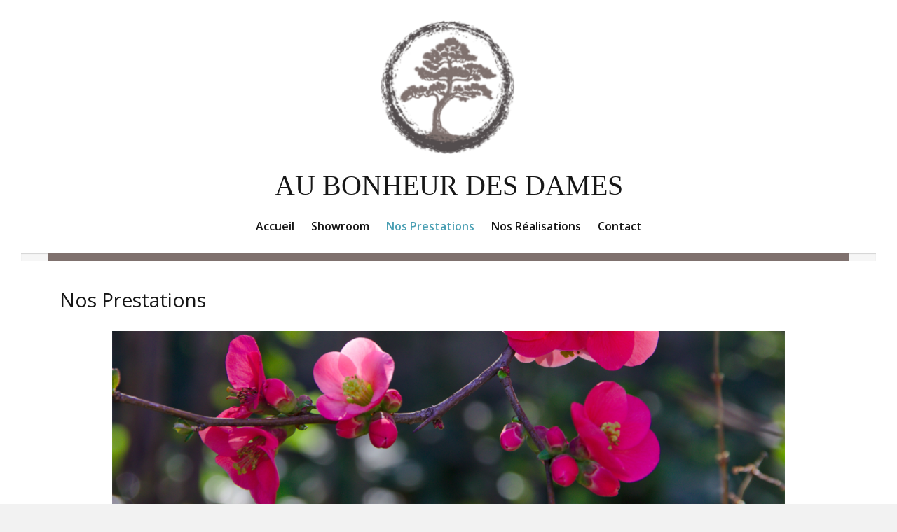

--- FILE ---
content_type: text/html; charset=UTF-8
request_url: http://aubonheurdesdamesbarbizon.com/index.php/nos-prestations/
body_size: 6765
content:
<!DOCTYPE html>
<html lang="en-US" class="no-js no-svg">

<head>
    <meta charset="UTF-8">
    <meta name="viewport" content="width=device-width, initial-scale=1">
    <link rel="profile" href="http://gmpg.org/xfn/11">
	
    <meta name='robots' content='index, follow, max-image-preview:large, max-snippet:-1, max-video-preview:-1' />

	<!-- This site is optimized with the Yoast SEO plugin v19.13 - https://yoast.com/wordpress/plugins/seo/ -->
	<title>Nos Prestations - Au bonheur des dames</title>
	<link rel="canonical" href="http://aubonheurdesdamesbarbizon.com/index.php/nos-prestations/" />
	<meta property="og:locale" content="en_US" />
	<meta property="og:type" content="article" />
	<meta property="og:title" content="Nos Prestations - Au bonheur des dames" />
	<meta property="og:description" content="Nous réalisons des créations et des aménagements de jardin qui vous correspondent. Tous les styles de jardin (Contemporain/Méditerranéen/Exotique/Anglais/&#8230;). Des propositions en fonction de vos goûts, des tendances actuelles et l&#8217;environnement de votre jardin. Nous vous&hellip;" />
	<meta property="og:url" content="http://aubonheurdesdamesbarbizon.com/index.php/nos-prestations/" />
	<meta property="og:site_name" content="Au bonheur des dames" />
	<meta property="article:modified_time" content="2019-12-12T11:16:02+00:00" />
	<meta name="twitter:card" content="summary_large_image" />
	<meta name="twitter:label1" content="Est. reading time" />
	<meta name="twitter:data1" content="1 minute" />
	<script type="application/ld+json" class="yoast-schema-graph">{"@context":"https://schema.org","@graph":[{"@type":"WebPage","@id":"http://aubonheurdesdamesbarbizon.com/index.php/nos-prestations/","url":"http://aubonheurdesdamesbarbizon.com/index.php/nos-prestations/","name":"Nos Prestations - Au bonheur des dames","isPartOf":{"@id":"https://aubonheurdesdamesbarbizon.com/#website"},"datePublished":"2019-05-17T16:21:20+00:00","dateModified":"2019-12-12T11:16:02+00:00","breadcrumb":{"@id":"http://aubonheurdesdamesbarbizon.com/index.php/nos-prestations/#breadcrumb"},"inLanguage":"en-US","potentialAction":[{"@type":"ReadAction","target":["http://aubonheurdesdamesbarbizon.com/index.php/nos-prestations/"]}]},{"@type":"BreadcrumbList","@id":"http://aubonheurdesdamesbarbizon.com/index.php/nos-prestations/#breadcrumb","itemListElement":[{"@type":"ListItem","position":1,"name":"Accueil","item":"https://aubonheurdesdamesbarbizon.com/"},{"@type":"ListItem","position":2,"name":"Nos Prestations"}]},{"@type":"WebSite","@id":"https://aubonheurdesdamesbarbizon.com/#website","url":"https://aubonheurdesdamesbarbizon.com/","name":"Au bonheur des dames","description":"","publisher":{"@id":"https://aubonheurdesdamesbarbizon.com/#organization"},"potentialAction":[{"@type":"SearchAction","target":{"@type":"EntryPoint","urlTemplate":"https://aubonheurdesdamesbarbizon.com/?s={search_term_string}"},"query-input":"required name=search_term_string"}],"inLanguage":"en-US"},{"@type":"Organization","@id":"https://aubonheurdesdamesbarbizon.com/#organization","name":"Au bonheur des dames","url":"https://aubonheurdesdamesbarbizon.com/","logo":{"@type":"ImageObject","inLanguage":"en-US","@id":"https://aubonheurdesdamesbarbizon.com/#/schema/logo/image/","url":"http://aubonheurdesdamesbarbizon.com/wp-content/uploads/2019/04/cropped-Capture-d’écran-2019-04-11-à-15.50.55-e1554991208554-1.png","contentUrl":"http://aubonheurdesdamesbarbizon.com/wp-content/uploads/2019/04/cropped-Capture-d’écran-2019-04-11-à-15.50.55-e1554991208554-1.png","width":150,"height":150,"caption":"Au bonheur des dames"},"image":{"@id":"https://aubonheurdesdamesbarbizon.com/#/schema/logo/image/"}}]}</script>
	<!-- / Yoast SEO plugin. -->


<link rel='dns-prefetch' href='//fonts.googleapis.com' />
<link rel='dns-prefetch' href='//s.w.org' />
<link href='https://fonts.gstatic.com' crossorigin rel='preconnect' />
<link rel="alternate" type="application/rss+xml" title="Au bonheur des dames &raquo; Feed" href="http://aubonheurdesdamesbarbizon.com/index.php/feed/" />
<link rel="alternate" type="application/rss+xml" title="Au bonheur des dames &raquo; Comments Feed" href="http://aubonheurdesdamesbarbizon.com/index.php/comments/feed/" />
<script type="text/javascript">
window._wpemojiSettings = {"baseUrl":"https:\/\/s.w.org\/images\/core\/emoji\/13.1.0\/72x72\/","ext":".png","svgUrl":"https:\/\/s.w.org\/images\/core\/emoji\/13.1.0\/svg\/","svgExt":".svg","source":{"concatemoji":"http:\/\/aubonheurdesdamesbarbizon.com\/wp-includes\/js\/wp-emoji-release.min.js?ver=5.9.12"}};
/*! This file is auto-generated */
!function(e,a,t){var n,r,o,i=a.createElement("canvas"),p=i.getContext&&i.getContext("2d");function s(e,t){var a=String.fromCharCode;p.clearRect(0,0,i.width,i.height),p.fillText(a.apply(this,e),0,0);e=i.toDataURL();return p.clearRect(0,0,i.width,i.height),p.fillText(a.apply(this,t),0,0),e===i.toDataURL()}function c(e){var t=a.createElement("script");t.src=e,t.defer=t.type="text/javascript",a.getElementsByTagName("head")[0].appendChild(t)}for(o=Array("flag","emoji"),t.supports={everything:!0,everythingExceptFlag:!0},r=0;r<o.length;r++)t.supports[o[r]]=function(e){if(!p||!p.fillText)return!1;switch(p.textBaseline="top",p.font="600 32px Arial",e){case"flag":return s([127987,65039,8205,9895,65039],[127987,65039,8203,9895,65039])?!1:!s([55356,56826,55356,56819],[55356,56826,8203,55356,56819])&&!s([55356,57332,56128,56423,56128,56418,56128,56421,56128,56430,56128,56423,56128,56447],[55356,57332,8203,56128,56423,8203,56128,56418,8203,56128,56421,8203,56128,56430,8203,56128,56423,8203,56128,56447]);case"emoji":return!s([10084,65039,8205,55357,56613],[10084,65039,8203,55357,56613])}return!1}(o[r]),t.supports.everything=t.supports.everything&&t.supports[o[r]],"flag"!==o[r]&&(t.supports.everythingExceptFlag=t.supports.everythingExceptFlag&&t.supports[o[r]]);t.supports.everythingExceptFlag=t.supports.everythingExceptFlag&&!t.supports.flag,t.DOMReady=!1,t.readyCallback=function(){t.DOMReady=!0},t.supports.everything||(n=function(){t.readyCallback()},a.addEventListener?(a.addEventListener("DOMContentLoaded",n,!1),e.addEventListener("load",n,!1)):(e.attachEvent("onload",n),a.attachEvent("onreadystatechange",function(){"complete"===a.readyState&&t.readyCallback()})),(n=t.source||{}).concatemoji?c(n.concatemoji):n.wpemoji&&n.twemoji&&(c(n.twemoji),c(n.wpemoji)))}(window,document,window._wpemojiSettings);
</script>
<style type="text/css">
img.wp-smiley,
img.emoji {
	display: inline !important;
	border: none !important;
	box-shadow: none !important;
	height: 1em !important;
	width: 1em !important;
	margin: 0 0.07em !important;
	vertical-align: -0.1em !important;
	background: none !important;
	padding: 0 !important;
}
</style>
	<link rel='stylesheet' id='sbi_styles-css'  href='http://aubonheurdesdamesbarbizon.com/wp-content/plugins/instagram-feed/css/sbi-styles.min.css?ver=6.8.0' type='text/css' media='all' />
<link rel='stylesheet' id='wp-block-library-css'  href='http://aubonheurdesdamesbarbizon.com/wp-includes/css/dist/block-library/style.min.css?ver=5.9.12' type='text/css' media='all' />
<style id='global-styles-inline-css' type='text/css'>
body{--wp--preset--color--black: #000000;--wp--preset--color--cyan-bluish-gray: #abb8c3;--wp--preset--color--white: #fff;--wp--preset--color--pale-pink: #f78da7;--wp--preset--color--vivid-red: #cf2e2e;--wp--preset--color--luminous-vivid-orange: #ff6900;--wp--preset--color--luminous-vivid-amber: #fcb900;--wp--preset--color--light-green-cyan: #7bdcb5;--wp--preset--color--vivid-green-cyan: #00d084;--wp--preset--color--pale-cyan-blue: #8ed1fc;--wp--preset--color--vivid-cyan-blue: #0693e3;--wp--preset--color--vivid-purple: #9b51e0;--wp--preset--color--accent: #bcd6dc;--wp--preset--color--dark-grey: #161616;--wp--preset--color--medium-grey: #9a9a9a;--wp--preset--color--light-grey: #f2f2f2;--wp--preset--gradient--vivid-cyan-blue-to-vivid-purple: linear-gradient(135deg,rgba(6,147,227,1) 0%,rgb(155,81,224) 100%);--wp--preset--gradient--light-green-cyan-to-vivid-green-cyan: linear-gradient(135deg,rgb(122,220,180) 0%,rgb(0,208,130) 100%);--wp--preset--gradient--luminous-vivid-amber-to-luminous-vivid-orange: linear-gradient(135deg,rgba(252,185,0,1) 0%,rgba(255,105,0,1) 100%);--wp--preset--gradient--luminous-vivid-orange-to-vivid-red: linear-gradient(135deg,rgba(255,105,0,1) 0%,rgb(207,46,46) 100%);--wp--preset--gradient--very-light-gray-to-cyan-bluish-gray: linear-gradient(135deg,rgb(238,238,238) 0%,rgb(169,184,195) 100%);--wp--preset--gradient--cool-to-warm-spectrum: linear-gradient(135deg,rgb(74,234,220) 0%,rgb(151,120,209) 20%,rgb(207,42,186) 40%,rgb(238,44,130) 60%,rgb(251,105,98) 80%,rgb(254,248,76) 100%);--wp--preset--gradient--blush-light-purple: linear-gradient(135deg,rgb(255,206,236) 0%,rgb(152,150,240) 100%);--wp--preset--gradient--blush-bordeaux: linear-gradient(135deg,rgb(254,205,165) 0%,rgb(254,45,45) 50%,rgb(107,0,62) 100%);--wp--preset--gradient--luminous-dusk: linear-gradient(135deg,rgb(255,203,112) 0%,rgb(199,81,192) 50%,rgb(65,88,208) 100%);--wp--preset--gradient--pale-ocean: linear-gradient(135deg,rgb(255,245,203) 0%,rgb(182,227,212) 50%,rgb(51,167,181) 100%);--wp--preset--gradient--electric-grass: linear-gradient(135deg,rgb(202,248,128) 0%,rgb(113,206,126) 100%);--wp--preset--gradient--midnight: linear-gradient(135deg,rgb(2,3,129) 0%,rgb(40,116,252) 100%);--wp--preset--duotone--dark-grayscale: url('#wp-duotone-dark-grayscale');--wp--preset--duotone--grayscale: url('#wp-duotone-grayscale');--wp--preset--duotone--purple-yellow: url('#wp-duotone-purple-yellow');--wp--preset--duotone--blue-red: url('#wp-duotone-blue-red');--wp--preset--duotone--midnight: url('#wp-duotone-midnight');--wp--preset--duotone--magenta-yellow: url('#wp-duotone-magenta-yellow');--wp--preset--duotone--purple-green: url('#wp-duotone-purple-green');--wp--preset--duotone--blue-orange: url('#wp-duotone-blue-orange');--wp--preset--font-size--small: 13px;--wp--preset--font-size--medium: 20px;--wp--preset--font-size--large: 36px;--wp--preset--font-size--x-large: 42px;}.has-black-color{color: var(--wp--preset--color--black) !important;}.has-cyan-bluish-gray-color{color: var(--wp--preset--color--cyan-bluish-gray) !important;}.has-white-color{color: var(--wp--preset--color--white) !important;}.has-pale-pink-color{color: var(--wp--preset--color--pale-pink) !important;}.has-vivid-red-color{color: var(--wp--preset--color--vivid-red) !important;}.has-luminous-vivid-orange-color{color: var(--wp--preset--color--luminous-vivid-orange) !important;}.has-luminous-vivid-amber-color{color: var(--wp--preset--color--luminous-vivid-amber) !important;}.has-light-green-cyan-color{color: var(--wp--preset--color--light-green-cyan) !important;}.has-vivid-green-cyan-color{color: var(--wp--preset--color--vivid-green-cyan) !important;}.has-pale-cyan-blue-color{color: var(--wp--preset--color--pale-cyan-blue) !important;}.has-vivid-cyan-blue-color{color: var(--wp--preset--color--vivid-cyan-blue) !important;}.has-vivid-purple-color{color: var(--wp--preset--color--vivid-purple) !important;}.has-black-background-color{background-color: var(--wp--preset--color--black) !important;}.has-cyan-bluish-gray-background-color{background-color: var(--wp--preset--color--cyan-bluish-gray) !important;}.has-white-background-color{background-color: var(--wp--preset--color--white) !important;}.has-pale-pink-background-color{background-color: var(--wp--preset--color--pale-pink) !important;}.has-vivid-red-background-color{background-color: var(--wp--preset--color--vivid-red) !important;}.has-luminous-vivid-orange-background-color{background-color: var(--wp--preset--color--luminous-vivid-orange) !important;}.has-luminous-vivid-amber-background-color{background-color: var(--wp--preset--color--luminous-vivid-amber) !important;}.has-light-green-cyan-background-color{background-color: var(--wp--preset--color--light-green-cyan) !important;}.has-vivid-green-cyan-background-color{background-color: var(--wp--preset--color--vivid-green-cyan) !important;}.has-pale-cyan-blue-background-color{background-color: var(--wp--preset--color--pale-cyan-blue) !important;}.has-vivid-cyan-blue-background-color{background-color: var(--wp--preset--color--vivid-cyan-blue) !important;}.has-vivid-purple-background-color{background-color: var(--wp--preset--color--vivid-purple) !important;}.has-black-border-color{border-color: var(--wp--preset--color--black) !important;}.has-cyan-bluish-gray-border-color{border-color: var(--wp--preset--color--cyan-bluish-gray) !important;}.has-white-border-color{border-color: var(--wp--preset--color--white) !important;}.has-pale-pink-border-color{border-color: var(--wp--preset--color--pale-pink) !important;}.has-vivid-red-border-color{border-color: var(--wp--preset--color--vivid-red) !important;}.has-luminous-vivid-orange-border-color{border-color: var(--wp--preset--color--luminous-vivid-orange) !important;}.has-luminous-vivid-amber-border-color{border-color: var(--wp--preset--color--luminous-vivid-amber) !important;}.has-light-green-cyan-border-color{border-color: var(--wp--preset--color--light-green-cyan) !important;}.has-vivid-green-cyan-border-color{border-color: var(--wp--preset--color--vivid-green-cyan) !important;}.has-pale-cyan-blue-border-color{border-color: var(--wp--preset--color--pale-cyan-blue) !important;}.has-vivid-cyan-blue-border-color{border-color: var(--wp--preset--color--vivid-cyan-blue) !important;}.has-vivid-purple-border-color{border-color: var(--wp--preset--color--vivid-purple) !important;}.has-vivid-cyan-blue-to-vivid-purple-gradient-background{background: var(--wp--preset--gradient--vivid-cyan-blue-to-vivid-purple) !important;}.has-light-green-cyan-to-vivid-green-cyan-gradient-background{background: var(--wp--preset--gradient--light-green-cyan-to-vivid-green-cyan) !important;}.has-luminous-vivid-amber-to-luminous-vivid-orange-gradient-background{background: var(--wp--preset--gradient--luminous-vivid-amber-to-luminous-vivid-orange) !important;}.has-luminous-vivid-orange-to-vivid-red-gradient-background{background: var(--wp--preset--gradient--luminous-vivid-orange-to-vivid-red) !important;}.has-very-light-gray-to-cyan-bluish-gray-gradient-background{background: var(--wp--preset--gradient--very-light-gray-to-cyan-bluish-gray) !important;}.has-cool-to-warm-spectrum-gradient-background{background: var(--wp--preset--gradient--cool-to-warm-spectrum) !important;}.has-blush-light-purple-gradient-background{background: var(--wp--preset--gradient--blush-light-purple) !important;}.has-blush-bordeaux-gradient-background{background: var(--wp--preset--gradient--blush-bordeaux) !important;}.has-luminous-dusk-gradient-background{background: var(--wp--preset--gradient--luminous-dusk) !important;}.has-pale-ocean-gradient-background{background: var(--wp--preset--gradient--pale-ocean) !important;}.has-electric-grass-gradient-background{background: var(--wp--preset--gradient--electric-grass) !important;}.has-midnight-gradient-background{background: var(--wp--preset--gradient--midnight) !important;}.has-small-font-size{font-size: var(--wp--preset--font-size--small) !important;}.has-medium-font-size{font-size: var(--wp--preset--font-size--medium) !important;}.has-large-font-size{font-size: var(--wp--preset--font-size--large) !important;}.has-x-large-font-size{font-size: var(--wp--preset--font-size--x-large) !important;}
</style>
<link rel='stylesheet' id='camer-fonts-css'  href='https://fonts.googleapis.com/css?family=Open+Sans%3A300%2C400%2C600%2C800&#038;subset=latin%2Clatin-ext' type='text/css' media='all' />
<link rel='stylesheet' id='bootstrap-reboot-css'  href='http://aubonheurdesdamesbarbizon.com/wp-content/themes/camer/assets/css/bootstrap-reboot.css?ver=screen' type='text/css' media='all' />
<link rel='stylesheet' id='bootstrap-grid-css'  href='http://aubonheurdesdamesbarbizon.com/wp-content/themes/camer/assets/css/bootstrap-grid.css?ver=screen' type='text/css' media='all' />
<link rel='stylesheet' id='camer-stylesheet-css'  href='http://aubonheurdesdamesbarbizon.com/wp-content/themes/camer/style.css?ver=1.0.5' type='text/css' media='all' />
<style id='camer-stylesheet-inline-css' type='text/css'>

	#page {max-width: 2560px;}
	#banner-sidebar {max-width: 2560px;}
	::-moz-selection {background-color: #7f716e;}
	::selection {background-color: #7f716e;}	
#header-page-footer-inner,
.blog-grid .date-block-wrapper,
.featured-box-link:hover,
.slide-readmore a:hover,
.wp-block-button .wp-block-button__link,
#comments .submit,
.main-navigation-menu ul li,
.has-accent-background-colour	{ background-color: #7f716e;}
.featured-box-link:hover,
blockquote,
blockquote.alignright,
	#site-footer,
.slide-readmore a:hover,
.main-navigation-menu:before, 
.main-navigation-menu:after	{ border-color: #7f716e;}
.carousel .icon-collapse:hover,
.carousel .icon-expand:hover,
.top-social-menu .social-icons-menu li a .icon:hover { fill: #7f716e;}
.blog-grid .post-meta-category,
.has-accent-colour { color: #7f716e;}		
#site-title a,
#site-title a:visited,
h1, h2, h3, h4, h5, h6,
a:focus,
a:hover,
.entry-title a,
.entry-title a:visited,
#footer-posted-in,
#footer-tagged-with,
#error-title,
.wp-caption-text,
.main-navigation-toggle,
.main-navigation-menu a:link,
.main-navigation-menu a:visited,
.has-dark-grey-colour,
.wp-block-image figcaption,
p.has-drop-cap:not(:focus):first-letter { color: #161616;}	
.main-navigation-toggle .icon,
.top-social-menu .social-icons-menu li a .icon,
.footer-social-menu a,
.footer-social-menu a:visited	{ fill: #161616;}
#comments .submit:hover,
.button:focus,
.button:hover,
#infinite-handle span:focus,
#infinite-handle span:hover,
.wp-block-button .wp-block-button__link:focus,
.wp-block-button .wp-block-button__link:hover,
button:focus,
button:hover,
input[type=submit]:focus,
input[type=submit]:hover,
input[type=reset]:focus,
input[type=reset]:hover,
input[type=button]:focus,
input[type=button]:hover,
.has-dark-grey-background-colour { background-color: #161616;}	
.has-medium-grey-background-colour { background-color: #9a9a9a;}
#footer-copyright,
#footer-copyright a,
#footer-credit,
#footer-credit a,
blockquote cite,
.entry-meta, 
.entry-meta a, 
.entry-meta a:visited,
.related-post-date,
.has-medium-grey-colour	{ color: #9a9a9a;}
::-webkit-input-placeholder { color: #9a9a9a;}
::-moz-placeholder { color: #9a9a9a;}
::-ms-input-placeholder { color: #9a9a9a;}	
::placeholder { color: #9a9a9a;} .entry-meta .avatar { display: inline-block; } p.has-drop-cap:not(:focus):first-letter { color: #161616;	} 
</style>
<script type='text/javascript' src='http://aubonheurdesdamesbarbizon.com/wp-includes/js/jquery/jquery.min.js?ver=3.6.0' id='jquery-core-js'></script>
<script type='text/javascript' src='http://aubonheurdesdamesbarbizon.com/wp-includes/js/jquery/jquery-migrate.min.js?ver=3.3.2' id='jquery-migrate-js'></script>
<link rel="https://api.w.org/" href="http://aubonheurdesdamesbarbizon.com/index.php/wp-json/" /><link rel="alternate" type="application/json" href="http://aubonheurdesdamesbarbizon.com/index.php/wp-json/wp/v2/pages/59" /><link rel="EditURI" type="application/rsd+xml" title="RSD" href="http://aubonheurdesdamesbarbizon.com/xmlrpc.php?rsd" />
<link rel="wlwmanifest" type="application/wlwmanifest+xml" href="http://aubonheurdesdamesbarbizon.com/wp-includes/wlwmanifest.xml" /> 
<meta name="generator" content="WordPress 5.9.12" />
<link rel='shortlink' href='http://aubonheurdesdamesbarbizon.com/?p=59' />
<link rel="alternate" type="application/json+oembed" href="http://aubonheurdesdamesbarbizon.com/index.php/wp-json/oembed/1.0/embed?url=http%3A%2F%2Faubonheurdesdamesbarbizon.com%2Findex.php%2Fnos-prestations%2F" />
<link rel="alternate" type="text/xml+oembed" href="http://aubonheurdesdamesbarbizon.com/index.php/wp-json/oembed/1.0/embed?url=http%3A%2F%2Faubonheurdesdamesbarbizon.com%2Findex.php%2Fnos-prestations%2F&#038;format=xml" />
<meta name="cdp-version" content="1.5.0" /><meta name="generator" content="Elementor 3.15.3; features: e_dom_optimization, e_optimized_assets_loading, additional_custom_breakpoints; settings: css_print_method-external, google_font-enabled, font_display-auto">
		<style type="text/css" id="wp-custom-css">
			.custom-logo {
width:200px;
height:200px;
}
		</style>
		</head>

<body class="page-template-default page page-id-59 wp-custom-logo header-center single-right sidebar-blog elementor-default elementor-kit-107">
    <div id="page">
        
<header id="masthead" class="site-header">
    <div id="site-branding" class="site-branding">

        <a href="http://aubonheurdesdamesbarbizon.com/" class="custom-logo-link" rel="home"><img width="150" height="150" src="http://aubonheurdesdamesbarbizon.com/wp-content/uploads/2019/04/cropped-Capture-d’écran-2019-04-11-à-15.50.55-e1554991208554-1.png" class="custom-logo" alt="Au bonheur des dames" /></a>        <p id="site-title">
            <a href="http://aubonheurdesdamesbarbizon.com/" rel="home">
                Au bonheur des dames            </a>
        </p>
        
    </div><!-- .site-branding -->
</header><!-- #masthead -->


    <nav id="main-navigation" class="primary-navigation navigation clearfix">
        <ul id="menu-menu-principal" class="main-navigation-menu"><li id="menu-item-54" class="menu-item menu-item-type-custom menu-item-object-custom menu-item-home menu-item-54"><a href="http://aubonheurdesdamesbarbizon.com">Accueil</a></li>
<li id="menu-item-150" class="menu-item menu-item-type-post_type menu-item-object-page menu-item-150"><a href="http://aubonheurdesdamesbarbizon.com/index.php/nos-realisations/showroom/">Showroom</a></li>
<li id="menu-item-61" class="menu-item menu-item-type-post_type menu-item-object-page current-menu-item page_item page-item-59 current_page_item menu-item-61"><a href="http://aubonheurdesdamesbarbizon.com/index.php/nos-prestations/" aria-current="page">Nos Prestations</a></li>
<li id="menu-item-131" class="menu-item menu-item-type-post_type menu-item-object-page menu-item-131"><a href="http://aubonheurdesdamesbarbizon.com/index.php/test/">Nos Réalisations</a></li>
<li id="menu-item-49" class="menu-item menu-item-type-post_type menu-item-object-page menu-item-49"><a href="http://aubonheurdesdamesbarbizon.com/index.php/contact/">Contact</a></li>
</ul>    </nav>

<div id="header-page-footer">
    <div id="header-page-footer-inner"></div>
</div>
<nav id="header-social-icons" class="top-social-menu camer-social-menu clearfix"></nav>
        
        
        
        

<div id="page-wrapper" class="container">

    
    <div class="row">
        <div id="primary" class="content-page content-area col-12">
            <main id="main" class="site-main">

                
<article id="post-59" class="post-59 page type-page status-publish hentry comments-off has-no-featured-image">

    
    <div class="post-content">
        <header class="entry-header">
            <h1 class="page-title">Nos Prestations</h1>        </header>


        <div class="entry-content clearfix">
            
<figure class="wp-block-image alignwide"><img width="1024" height="280" src="http://aubonheurdesdamesbarbizon.com/wp-content/uploads/2019/11/Banière-1024x280.png" alt="" class="wp-image-81" srcset="http://aubonheurdesdamesbarbizon.com/wp-content/uploads/2019/11/Banière-1024x280.png 1024w, http://aubonheurdesdamesbarbizon.com/wp-content/uploads/2019/11/Banière-300x82.png 300w, http://aubonheurdesdamesbarbizon.com/wp-content/uploads/2019/11/Banière-768x210.png 768w, http://aubonheurdesdamesbarbizon.com/wp-content/uploads/2019/11/Banière.png 1772w" sizes="(max-width: 1024px) 100vw, 1024px" /></figure>



<h3>Nous réalisons des créations et des aménagements de jardin qui vous correspondent.</h3>



<ul><li>Tous les styles de jardin (Contemporain/Méditerranéen/Exotique/Anglais/&#8230;).</li><li>Des propositions en fonction de vos goûts, des tendances actuelles et l&#8217;environnement de votre jardin.</li><li>Nous vous proposons de visualiser les végétaux que vous choisirez sur grand écran.</li></ul>



<h3>Nous mettons à votre disposition une pépinière d&#8217;exception.</h3>



<ul><li>Made In France/Europe.</li><li>Des arbres d&#8217;exception et de taille adulte.</li></ul>



<h3>Nous serons enchantés de participer à votre projet.</h3>



<h3><center>N&#8217;hésitez pas à venir nous rencontrer dans notre showroom consacré à la décoration intérieur/extérieur.</center></h3>
                    </div>

    </div>
</article>

            </main><!-- #main -->
        </div><!-- #primary -->
    </div>


</div>




<footer id="site-footer">
    <nav id="footer-social-menu clearfix">
            </nav>

    
    <div id="footer-copyright">
        Copyright &copy;        2026        <span class="copyright-name">
            </span>.
        All rights reserved.    </div>

        <div id="footer-credit">
        Camer theme designed by         <a href="https://www.bloggingthemestyles.com">
            Blogging Theme Styles</a>
    </div>
    
    



</footer>

</div><!-- #page -->

<!-- Instagram Feed JS -->
<script type="text/javascript">
var sbiajaxurl = "http://aubonheurdesdamesbarbizon.com/wp-admin/admin-ajax.php";
</script>
<script type='text/javascript' id='camer-navigation-js-extra'>
/* <![CDATA[ */
var camer_menu_title = "<svg class=\"icon icon-menu\" aria-hidden=\"true\" role=\"img\"> <use xlink:href=\"http:\/\/aubonheurdesdamesbarbizon.com\/wp-content\/themes\/camer\/assets\/icons\/genericons-neue.svg#menu\"><\/use> <\/svg>Menu";
/* ]]> */
</script>
<script type='text/javascript' src='http://aubonheurdesdamesbarbizon.com/wp-content/themes/camer/assets/js/navigation.js?ver=1.0.0' id='camer-navigation-js'></script>
<script type='text/javascript' src='http://aubonheurdesdamesbarbizon.com/wp-content/themes/camer/assets/js/skip-link-focus-fix.js?ver=20151215' id='camer-skip-link-focus-fix-js'></script>
</body>

</html>


--- FILE ---
content_type: image/svg+xml
request_url: http://aubonheurdesdamesbarbizon.com/wp-content/themes/camer/assets/icons/genericons-neue.svg
body_size: 12581
content:
<svg viewBox="0 0 16 16" xmlns="http://www.w3.org/2000/svg">
    <symbol viewBox="0 0 16 16" id="activity">
        <title>activity</title>
        <path d="M10,11.8L8.5,7.7l-1.6,3.7c-0.3,0.8-1.4,0.8-1.8,0.1L3.9,9l-1.1,1.6L1.2,9.4l2-3c0.4-0.6,1.4-0.6,1.7,0.1l1,2.1
	l1.7-4c0.3-0.8,1.5-0.8,1.8,0l1.6,4l2.1-5.9l1.8,0.6l-3,8.5C11.6,12.7,10.4,12.7,10,11.8z" />
    </symbol>
    <symbol viewBox="0 0 16 16" id="anchor">
        <title>anchor</title>
        <path d="M12,8v2.5c0,0.8-0.7,1.5-1.5,1.5S9,11.3,9,10.5V9h1c0.3,0,0.5-0.2,0.5-0.5S10.3,8,10,8H9V5.8c0.7-0.3,1.1-1,1.1-1.8
	c0-1.1-0.9-2-2-2c-1.1,0-2,0.9-2,2c0,0.7,0.4,1.3,0.9,1.7V8H6C5.7,8,5.5,8.2,5.5,8.5S5.7,9,6,9h1v1.5C7,11.3,6.3,12,5.5,12
	S4,11.3,4,10.5V8c-1.1,0-2,0.9-2,2v0.5C2,12.4,3.6,14,5.5,14c1,0,1.9-0.4,2.5-1.1c0.6,0.6,1.5,1.1,2.5,1.1c1.9,0,3.5-1.6,3.5-3.5V10
	C14,8.9,13.1,8,12,8z M8,3.5c0.3,0,0.5,0.2,0.5,0.5S8.3,4.5,8,4.5S7.5,4.3,7.5,4S7.7,3.5,8,3.5z" />
    </symbol>

    <symbol viewBox="0 0 16 16" id="attachment">
        <title>attachment</title>
        <path d="M9.2,1C7.5,1,6,2.5,6,4.2V10c0,1.1,0.9,2,2,2s2-0.9,2-2V5H8.5v5c0,0.3-0.2,0.5-0.5,0.5S7.5,10.3,7.5,10V4.2
	c0-1,0.8-1.8,1.8-1.8S11,3.3,11,4.2v6.2c0,1.7-1.3,3-3,3s-3-1.3-3-3V5H3.5v5.5C3.5,13,5.5,15,8,15s4.5-2,4.5-4.5V4.2
	C12.5,2.5,11,1,9.2,1z" />
    </symbol>
    <symbol viewBox="0 0 16 16" id="audio">
        <title>audio</title>
        <path d="M7.3,2.7L4,6H2v4h2l3.3,3.3C7.9,13.9,9,13.5,9,12.6V3.4C9,2.5,7.9,2.1,7.3,2.7z M13,3l-0.7,0.7C13.3,4.8,14,6.3,14,8
	s-0.7,3.2-1.8,4.2l0.7,0.7c1.3-1.3,2.1-3,2.1-5C15,6,14.2,4.3,13,3z M11.5,4.5l-0.7,0.7C11.6,5.9,12,6.9,12,8s-0.5,2.1-1.2,2.8
	l0.7,0.7C12.4,10.6,13,9.4,13,8S12.4,5.4,11.5,4.5z" />
    </symbol>

    <symbol viewBox="0 0 16 16" id="cart">
        <title>cart</title>
        <path d="M11,12c-0.6,0-1,0.4-1,1s0.4,1,1,1s1-0.4,1-1S11.6,12,11,12z M5,12c-0.6,0-1,0.4-1,1s0.4,1,1,1s1-0.4,1-1
	S5.6,12,5,12z M11,10H5V9h5.6c0.8,0,1.5-0.5,1.9-1.3L14,4H5V3c0-0.6-0.4-1-1-1H2v1h2v7c0,0.6,0.4,1,1,1h6h1C12,10.4,11.6,10,11,10z" />
    </symbol>
    <symbol viewBox="0 0 16 16" id="category">
        <title>category</title>
        <path d="M13,5H8L7.3,3.6C7.1,3.2,6.8,3,6.4,3H3C2.5,3,2,3.5,2,4v2v6c0,0.6,0.5,1,1,1h10c0.6,0,1-0.4,1-1V6C14,5.4,13.6,5,13,5z" />
    </symbol>
    <symbol viewBox="0 0 16 16" id="checkmark">
        <title>checkmark</title>
        <polygon points="13.3,3.3 6.5,10.1 3.7,7.3 2.3,8.7 6.5,12.9 14.7,4.7 " />
    </symbol>
    <symbol viewBox="0 0 16 16" id="close-alt">
        <title>close-alt</title>
        <polygon points="14.7,2.7 13.3,1.3 8,6.6 2.7,1.3 1.3,2.7 6.6,8 1.3,13.3 2.7,14.7 8,9.4 13.3,14.7 14.7,13.3 9.4,8 
	" />
    </symbol>
    <symbol viewBox="0 0 16 16" id="close">
        <title>close</title>
        <polygon points="12.7,4.7 11.3,3.3 8,6.6 4.7,3.3 3.3,4.7 6.6,8 3.3,11.3 4.7,12.7 8,9.4 11.3,12.7 12.7,11.3 9.4,8 
	" />
    </symbol>
    <symbol viewBox="0 0 16 16" id="code">
        <title>code</title>
        <polygon points="5.3,12.7 0.6,8 5.3,3.3 6.7,4.7 3.4,8 6.7,11.3 " />
        <polygon points="10.7,12.7 9.3,11.3 12.6,8 9.3,4.7 10.7,3.3 15.4,8 " />
    </symbol>
    <symbol viewBox="0 0 16 16" id="collapse">
        <title>collapse</title>
        <polygon points="8,4.6 1.3,11.3 2.7,12.7 8,7.4 13.3,12.7 14.7,11.3 " />
    </symbol>
    <symbol viewBox="0 0 16 16" id="cog">
        <title>cog</title>
        <path d="M13,8c0-0.4-0.1-0.8-0.1-1.1L14,6.1c0.4-0.3,0.5-0.9,0.3-1.3l-0.3-0.6c-0.3-0.5-0.8-0.6-1.3-0.4l-1.2,0.5
	C11,3.8,10.3,3.4,9.6,3.2L9.3,1.8C9.3,1.3,8.8,1,8.4,1H7.7c-0.5,0-0.9,0.4-1,0.9L6.5,3.2C5.8,3.5,5.2,3.8,4.6,4.3L3.4,3.8
	c-0.5-0.2-1,0-1.3,0.4L1.8,4.8C1.5,5.3,1.6,5.8,2,6.1l1.1,0.8C3.1,7.2,3,7.6,3,8c0,0.4,0.1,0.8,0.1,1.1L2,9.9
	c-0.4,0.3-0.5,0.9-0.3,1.3l0.3,0.6c0.3,0.5,0.8,0.6,1.3,0.4l1.2-0.5c0.5,0.5,1.2,0.9,1.9,1.1l0.3,1.4c0.1,0.5,0.5,0.8,1,0.8h0.7
	c0.5,0,1-0.4,1-0.9l0.1-1.3c0.7-0.2,1.4-0.6,1.9-1.1l1.2,0.5c0.5,0.2,1,0,1.3-0.4l0.3-0.6c0.2-0.4,0.1-1-0.3-1.3l-1.1-0.8
	C12.9,8.8,13,8.4,13,8z M8,10.5c-1.4,0-2.5-1.1-2.5-2.5S6.6,5.5,8,5.5s2.5,1.1,2.5,2.5S9.4,10.5,8,10.5z" />
    </symbol>
    <symbol viewBox="0 0 16 16" id="comment">
        <title>comment</title>
        <g>
            <path d="M12,4H4C2.9,4,2,4.9,2,6v8l2.4-2.4C4.8,11.2,5.3,11,5.8,11H12c1.1,0,2-0.9,2-2V6C14,4.9,13.1,4,12,4z" />
        </g>
    </symbol>

    <symbol viewBox="0 0 16 16" id="document">
        <title>document</title>
        <path d="M10,1H5C3.9,1,3,1.9,3,3v9c0,1.1,0.9,2,2,2h6c1.1,0,2-0.9,2-2V4L10,1z M11.5,12c0,0.3-0.2,0.5-0.5,0.5H5
	c-0.3,0-0.5-0.2-0.5-0.5V3c0-0.3,0.2-0.5,0.5-0.5h3V4c0,1.1,0.9,2,2,2h1.5V12z" />
    </symbol>
    <symbol viewBox="0 0 16 16" id="download">
        <title>download</title>
        <path d="M11,7H9V3H7v4H5l3,3L11,7z M3,11v2h10v-2H3z" />
    </symbol>
    <symbol viewBox="0 0 16 16" id="expand">
        <title>expand</title>
        <polygon points="8,12.7 1.3,6 2.7,4.6 8,9.9 13.3,4.6 14.7,6 " />
    </symbol>
    <symbol viewBox="0 0 16 16" id="help">
        <title>help</title>
        <path d="M8,2C4.7,2,2,4.7,2,8s2.7,6,6,6s6-2.7,6-6S11.3,2,8,2z M8,12c-0.6,0-1-0.4-1-1s0.4-1,1-1s1,0.4,1,1S8.6,12,8,12z M9.5,8.5
	C8.8,8.7,8.8,9.1,8.8,9.2H7.2c0-1,0.6-1.8,1.8-2.2c0.7-0.2,0.7-0.7,0.7-0.8c0-0.4-0.3-0.8-0.8-0.8H7c-0.4,0-0.8,0.3-0.8,0.8H4.8
	C4.8,5,5.8,4,7,4h2c1.2,0,2.2,1,2.2,2.2C11.2,7.3,10.6,8.1,9.5,8.5z" />
    </symbol>

    <symbol viewBox="0 0 16 16" id="home">
        <title>home</title>
        <path d="M7.4,3.5l-4,3.2C3.1,6.9,3,7.2,3,7.5V13h3.5v-2.5C6.5,9.7,7.2,9,8,9h0c0.8,0,1.5,0.7,1.5,1.5V13H13V7.5
	c0-0.3-0.1-0.6-0.4-0.8l-4-3.2C8.3,3.2,7.7,3.2,7.4,3.5z" />
    </symbol>
    <symbol viewBox="0 0 16 16" id="info">
        <title>info</title>
        <path d="M8,2C4.7,2,2,4.7,2,8s2.7,6,6,6c3.3,0,6-2.7,6-6S11.3,2,8,2z M8,4c0.6,0,1,0.4,1,1S8.6,6,8,6C7.4,6,7,5.6,7,5S7.4,4,8,4z
	 M10,12H6v-1h1.2V8h-1V7h2.5v4H10V12z" />
    </symbol>

    <symbol viewBox="0 0 16 16" id="key">
        <title>key</title>
        <path d="M15,7H8.9C8.4,5.3,6.9,4,5,4C2.8,4,1,5.8,1,8c0,2.2,1.8,4,4,4c1.9,0,3.4-1.3,3.9-3H12v2h2V9h1V7z M5,10c-1.1,0-2-0.9-2-2
	c0-1.1,0.9-2,2-2s2,0.9,2,2C7,9.1,6.1,10,5,10z" />
    </symbol>
    <symbol viewBox="0 0 16 16" id="link">
        <title>link</title>
        <path d="M13,4h-3C8.9,4,8,4.9,8,6v0.8H7V6c0-1.1-0.9-2-2-2H2C0.9,4,0,4.9,0,6v3c0,1.1,0.9,2,2,2h3c1.1,0,2-0.9,2-2V8.2h1V9
	c0,1.1,0.9,2,2,2h3c1.1,0,2-0.9,2-2V6C15,4.9,14.1,4,13,4z M5.5,9c0,0.3-0.2,0.5-0.5,0.5H2C1.7,9.5,1.5,9.3,1.5,9V6
	c0-0.3,0.2-0.5,0.5-0.5h3c0.3,0,0.5,0.2,0.5,0.5v0.8H5c-0.4,0-0.8,0.3-0.8,0.8S4.6,8.2,5,8.2h0.5V9z M13.5,9c0,0.3-0.2,0.5-0.5,0.5
	h-3C9.7,9.5,9.5,9.3,9.5,9V8.2H10c0.4,0,0.8-0.3,0.8-0.8S10.4,6.8,10,6.8H9.5V6c0-0.3,0.2-0.5,0.5-0.5h3c0.3,0,0.5,0.2,0.5,0.5V9z" />
    </symbol>

    <symbol viewBox="0 0 16 16" id="lock">
        <title>lock</title>
        <path d="M12,8V6c0-2.2-1.8-4-4-4S4,3.8,4,6v2C3.4,8,3,8.4,3,9v4c0,0.6,0.4,1,1,1h8c0.6,0,1-0.4,1-1V9C13,8.4,12.6,8,12,8z M6,8V6
	c0-1.1,0.9-2,2-2s2,0.9,2,2v2H6z" />
    </symbol>
    <symbol viewBox="0 0 16 16" id="mail">
        <title>mail</title>
        <g>
            <path d="M12,3H4C2.9,3,2,3.9,2,5v5c0,1.1,0.9,2,2,2h8c1.1,0,2-0.9,2-2V5C14,3.9,13.1,3,12,3z M13,6.2L8,9.1L3,6.2V5l5,2.9L13,5V6.2
		z" />
        </g>
    </symbol>
    <symbol viewBox="0 0 16 16" id="menu">
        <title>menu</title>
        <path d="M0,14h16v-2H0V14z M0,2v2h16V2H0z M0,9h16V7H0V9z" />
    </symbol>
    <symbol viewBox="0 0 16 16" id="microphone">
        <title>microphone</title>
        <path d="M8,10c1.1,0,2-0.9,2-2V4c0-1.1-0.9-2-2-2S6,2.9,6,4v4C6,9.1,6.9,10,8,10z M11,8c0,1.7-1.3,3-3,3S5,9.7,5,8H3
	c0,2.4,1.7,4.4,4,4.9V15h2v-2.1c2.3-0.5,4-2.5,4-4.9C13,8,11,8,11,8z" />
    </symbol>
    <symbol viewBox="0 0 16 16" id="minus">
        <title>minus</title>
        <rect x="3" y="7" width="10" height="2" />
    </symbol>

    <symbol viewBox="0 0 16 16" id="next">
        <title>next</title>
        <polygon points="3,7 9.6,7 7.3,4.7 8.7,3.3 13.4,8 8.7,12.7 7.3,11.3 9.6,9 3,9 " />
    </symbol>
    <symbol viewBox="0 0 16 16" id="notice">
        <title>notice</title>
        <path d="M8,2C4.7,2,2,4.7,2,8s2.7,6,6,6s6-2.7,6-6S11.3,2,8,2z M8,12c-0.6,0-1-0.4-1-1s0.4-1,1-1s1,0.4,1,1S8.6,12,8,12z M8.8,9H7.2
	L7,4h2L8.8,9z" />
    </symbol>
    <symbol viewBox="0 0 16 16" id="paintbrush">
        <title>paintbrush</title>
        <path d="M14.1,1.9c-0.6-0.6-1.5-0.6-2.1,0l-6,6L8.1,10l6-6C14.6,3.5,14.6,2.5,14.1,1.9z M6.5,9.7C5.7,8.8,4.6,8.6,3.8,9.1
	C3,9.5,2.6,10.4,2.6,11.3c-0.1,0.9-0.7,1.6-1.6,2c0.5,0.7,2.2,1.2,4.2,0.5S7.5,10.9,6.5,9.7z" />
    </symbol>

    <symbol viewBox="0 0 16 16" id="play">
        <title>play</title>
        <path d="M3,12.2V3.8C3,3,3.8,2.5,4.5,2.9l7.1,4.2c0.6,0.4,0.6,1.3,0,1.7l-7.1,4.2C3.8,13.5,3,13,3,12.2z" />
    </symbol>

    <symbol viewBox="0 0 16 16" id="plus">
        <title>plus</title>
        <polygon points="13,7 9,7 9,3 7,3 7,7 3,7 3,9 7,9 7,13 9,13 9,9 13,9 " />
    </symbol>
    <symbol viewBox="0 0 16 16" id="previous">
        <title>previous</title>
        <polygon points="13,7 6.4,7 8.7,4.7 7.3,3.3 2.6,8 7.3,12.7 8.7,11.3 6.4,9 13,9 " />
    </symbol>

    <symbol viewBox="0 0 16 16" id="quote">
        <title>quote</title>
        <path d="M2,9h3c0,1.1-0.9,2-2,2v2c2.2,0,4-1.8,4-4V4H2V9z M9,4v5h3c0,1.1-0.9,2-2,2v2c2.2,0,4-1.8,4-4V4H9z" />
    </symbol>

    <symbol viewBox="0 0 16 16" id="reply">
        <title>reply</title>
        <path d="M10,6H8V3L3,8l5,5v-3h2c1,0,2,0.4,2.8,1.2l1.2,1.2V10C14,7.8,12.2,6,10,6z" />
    </symbol>

    <symbol viewBox="0 0 16 16" id="search">
        <title>search</title>
        <path d="M14.7,13.3L11,9.6c0.6-0.9,1-2,1-3.1C12,3.5,9.5,1,6.5,1S1,3.5,1,6.5S3.5,12,6.5,12c1.2,0,2.2-0.4,3.1-1l3.7,3.7L14.7,13.3z
	 M2.5,6.5c0-2.2,1.8-4,4-4s4,1.8,4,4s-1.8,4-4,4S2.5,8.7,2.5,6.5z" />
    </symbol>

    <symbol viewBox="0 0 16 16" id="share">
        <title>share</title>
        <path d="M7,4.4V10h2V4.4l1.1,1.1l1.4-1.4L8,0.6L4.5,4.1l1.4,1.4L7,4.4z M12,6h-2v1.5h2c0.3,0,0.5,0.2,0.5,0.5v4
	c0,0.3-0.2,0.5-0.5,0.5H4c-0.3,0-0.5-0.2-0.5-0.5V8c0-0.3,0.2-0.5,0.5-0.5h2V6H4C2.9,6,2,6.9,2,8v4c0,1.1,0.9,2,2,2h8
	c1.1,0,2-0.9,2-2V8C14,6.9,13.1,6,12,6z" />
    </symbol>

    <symbol viewBox="0 0 16 16" id="sitemap">
        <title>sitemap</title>
        <path d="M14,11.3V10c0-1.7-1.3-3-3-3H9V4.7c0.6-0.3,1-1,1-1.7c0-1.1-0.9-2-2-2S6,1.9,6,3c0,0.7,0.4,1.4,1,1.7V7H5c-1.7,0-3,1.3-3,3
	v1.3c-0.6,0.3-1,1-1,1.7c0,1.1,0.9,2,2,2s2-0.9,2-2c0-0.7-0.4-1.4-1-1.7V10c0-0.6,0.4-1,1-1h2v2.3c-0.6,0.3-1,1-1,1.7
	c0,1.1,0.9,2,2,2s2-0.9,2-2c0-0.7-0.4-1.4-1-1.7V9h2c0.6,0,1,0.4,1,1v1.3c-0.6,0.3-1,1-1,1.7c0,1.1,0.9,2,2,2s2-0.9,2-2
	C15,12.3,14.6,11.6,14,11.3z M8,2.2c0.4,0,0.8,0.3,0.8,0.8S8.4,3.8,8,3.8C7.6,3.8,7.2,3.4,7.2,3S7.6,2.2,8,2.2z M3,13.8
	c-0.4,0-0.8-0.3-0.8-0.8s0.3-0.8,0.8-0.8s0.8,0.3,0.8,0.8S3.4,13.8,3,13.8z M8,13.8c-0.4,0-0.8-0.3-0.8-0.8s0.3-0.8,0.8-0.8
	c0.4,0,0.8,0.3,0.8,0.8S8.4,13.8,8,13.8z M13,13.8c-0.4,0-0.8-0.3-0.8-0.8s0.3-0.8,0.8-0.8s0.8,0.3,0.8,0.8S13.4,13.8,13,13.8z" />
    </symbol>

    <symbol viewBox="0 0 16 16" id="status">
        <title>status</title>
        <path d="M11,5c0-1.7-1.3-3-3-3S5,3.3,5,5c0,1.3,0.8,2.4,2,2.8V14l2-1V7.8C10.2,7.4,11,6.3,11,5z" />
    </symbol>

    <symbol viewBox="0 0 16 16" id="subscribe">
        <title>subscribe</title>
        <path d="M15,9h-5c-0.6,0-1,0.4-1,1v5c0,0.6,0.4,1,1,1h5c0.6,0,1-0.4,1-1v-5C16,9.4,15.6,9,15,9z M15,13h-2v2h-1v-2h-2v-1h2v-2h1v2h2
	V13z M12,8V5c0-1.1-0.9-2-2-2H2C0.9,3,0,3.9,0,5v5c0,1.1,0.9,2,2,2h6v-2c0-1.2,0.8-2,2-2H12z M6,9.1L1,6.2V5l5,2.9L11,5v1.2L6,9.1z" />
    </symbol>

    <symbol viewBox="0 0 16 16" id="user">
        <title>user</title>
        <path d="M8,8c1.7,0,3-1.3,3-3S9.7,2,8,2S5,3.3,5,5S6.3,8,8,8z M10,9H6c-1.7,0-3,1.3-3,3v2h10v-2C13,10.3,11.7,9,10,9z" />
    </symbol>
    <symbol viewBox="0 0 16 16" id="video">
        <title>video</title>
        <path d="M12,4v1h-1V4H5v1H4V4H2v9h2v-1h1v1h6v-1h1v1h2V4H12z M5,11H4v-1h1V11z M5,9H4V8h1V9z M5,7H4V6h1V7z M12,11h-1v-1h1V11z
	 M12,9h-1V8h1V9z M12,7h-1V6h1V7z" />
    </symbol>
    <symbol viewBox="0 0 16 16" id="videocamera">
        <title>videocamera</title>
        <path d="M10,7V6c0-1.1-0.9-2-2-2H4C2.9,4,2,4.9,2,6v4c0,1.1,0.9,2,2,2h4c1.1,0,2-0.9,2-2V9l2.3,2.3c0.6,0.6,1.7,0.2,1.7-0.7V5.4
	c0-0.9-1.1-1.3-1.7-0.7L10,7z" />
    </symbol>
    <symbol viewBox="0 0 16 16" id="warning">
        <title>warning</title>
        <path d="M15.6,11.3L9.7,1.6c-0.9-1.5-2.4-1.5-3.3,0l-5.9,9.7c-1,1.5-0.3,2.7,1.4,2.7h12.2C15.8,14,16.5,12.8,15.6,11.3z M8,12
	c-0.6,0-1-0.4-1-1s0.4-1,1-1s1,0.4,1,1S8.6,12,8,12z M8.8,9H7.2L7,4h2L8.8,9z" />
    </symbol>

</svg>
